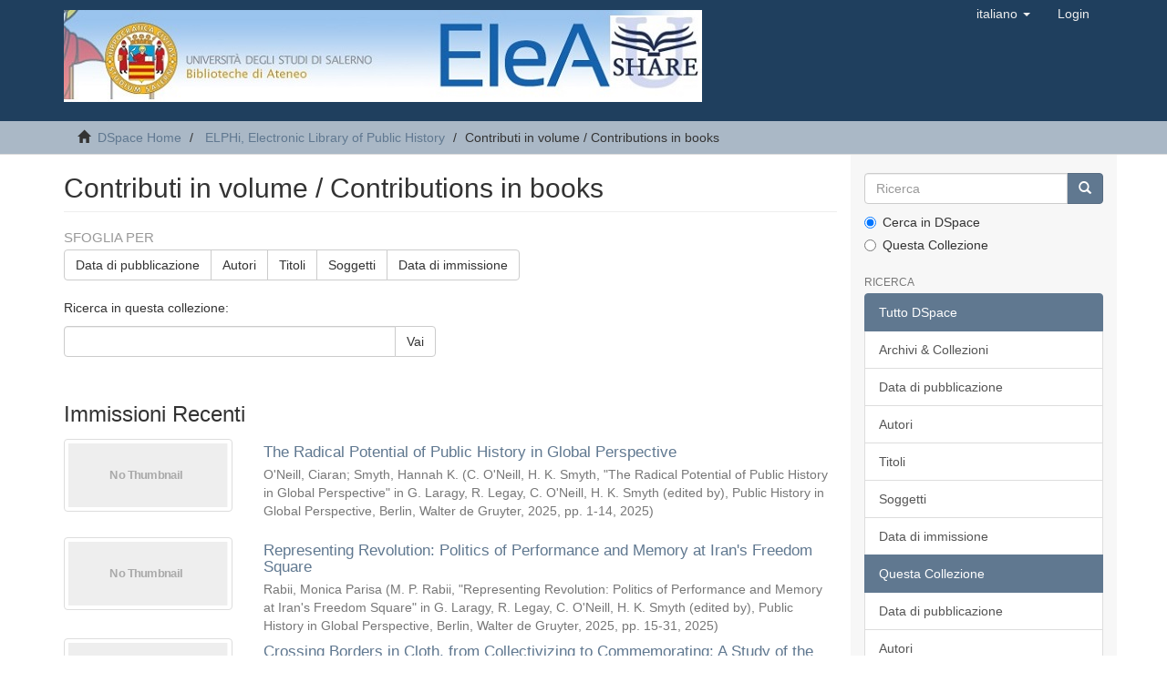

--- FILE ---
content_type: text/html;charset=utf-8
request_url: http://elea.unisa.it/handle/10556/4880;jsessionid=749C9285D298420B317509276A1FE61A
body_size: 64355
content:
<!DOCTYPE html>
            <!--[if lt IE 7]> <html class="no-js lt-ie9 lt-ie8 lt-ie7" lang="en"> <![endif]-->
            <!--[if IE 7]>    <html class="no-js lt-ie9 lt-ie8" lang="en"> <![endif]-->
            <!--[if IE 8]>    <html class="no-js lt-ie9" lang="en"> <![endif]-->
            <!--[if gt IE 8]><!--> <html class="no-js" lang="en"> <!--<![endif]-->
            <head><META http-equiv="Content-Type" content="text/html; charset=UTF-8">
<meta content="text/html; charset=UTF-8" http-equiv="Content-Type">
<meta content="IE=edge,chrome=1" http-equiv="X-UA-Compatible">
<meta content="width=device-width,initial-scale=1" name="viewport">
<link rel="shortcut icon" href="/themes/Mirage2/images/favicon.ico">
<link rel="apple-touch-icon" href="/themes/Mirage2/images/apple-touch-icon.png">
<meta name="Generator" content="DSpace 6.3">
<link href="/themes/Mirage2/styles/main.css" rel="stylesheet">
<link type="application/rss+xml" rel="alternate" href="/feed/rss_1.0/10556/4880">
<link type="application/rss+xml" rel="alternate" href="/feed/rss_2.0/10556/4880">
<link type="application/atom+xml" rel="alternate" href="/feed/atom_1.0/10556/4880">
<link type="application/opensearchdescription+xml" rel="search" href="http://elea.unisa.it:80/open-search/description.xml" title="Elea">
<script>
                //Clear default text of empty text areas on focus
                function tFocus(element)
                {
                if (element.value == ' '){element.value='';}
                }
                //Clear default text of empty text areas on submit
                function tSubmit(form)
                {
                var defaultedElements = document.getElementsByTagName("textarea");
                for (var i=0; i != defaultedElements.length; i++){
                if (defaultedElements[i].value == ' '){
                defaultedElements[i].value='';}}
                }
                //Disable pressing 'enter' key to submit a form (otherwise pressing 'enter' causes a submission to start over)
                function disableEnterKey(e)
                {
                var key;

                if(window.event)
                key = window.event.keyCode;     //Internet Explorer
                else
                key = e.which;     //Firefox and Netscape

                if(key == 13)  //if "Enter" pressed, then disable!
                return false;
                else
                return true;
                }
            </script><!--[if lt IE 9]>
                <script src="/themes/Mirage2/vendor/html5shiv/dist/html5shiv.js"> </script>
                <script src="/themes/Mirage2/vendor/respond/dest/respond.min.js"> </script>
                <![endif]--><script src="/themes/Mirage2/vendor/modernizr/modernizr.js"> </script>
<title>Contributi in volume / Contributions in books</title>
</head><body>
<header>
<div role="navigation" class="navbar navbar-default navbar-static-top">
<div class="container">
<div class="navbar-header">
<button data-toggle="offcanvas" class="navbar-toggle" type="button"><span class="sr-only">Toggle navigation</span><span class="icon-bar"></span><span class="icon-bar"></span><span class="icon-bar"></span></button><a class="navbar-brand" href="/"><img src="/themes/Mirage2/images/elea.jpg"></a>
<div class="navbar-header pull-right visible-xs hidden-sm hidden-md hidden-lg">
<ul class="nav nav-pills pull-left ">
<li class="dropdown" id="ds-language-selection-xs">
<button data-toggle="dropdown" class="dropdown-toggle navbar-toggle navbar-link" role="button" href="#" id="language-dropdown-toggle-xs"><b aria-hidden="true" class="visible-xs glyphicon glyphicon-globe"></b></button>
<ul data-no-collapse="true" aria-labelledby="language-dropdown-toggle-xs" role="menu" class="dropdown-menu pull-right">
<li role="presentation">
<a href="http://elea.unisa.it:80/handle/10556/4880?locale-attribute=en">English</a>
</li>
<li role="presentation" class="disabled">
<a href="http://elea.unisa.it:80/handle/10556/4880?locale-attribute=it">italiano</a>
</li>
</ul>
</li>
<li>
<form method="get" action="/login" style="display: inline">
<button class="navbar-toggle navbar-link"><b aria-hidden="true" class="visible-xs glyphicon glyphicon-user"></b></button>
</form>
</li>
</ul>
</div>
</div>
<div class="navbar-header pull-right hidden-xs">
<ul class="nav navbar-nav pull-left">
<li class="dropdown" id="ds-language-selection">
<a data-toggle="dropdown" class="dropdown-toggle" role="button" href="#" id="language-dropdown-toggle"><span class="hidden-xs">italiano&nbsp;<b class="caret"></b></span></a>
<ul data-no-collapse="true" aria-labelledby="language-dropdown-toggle" role="menu" class="dropdown-menu pull-right">
<li role="presentation">
<a href="?locale-attribute=en">English</a>
</li>
<li role="presentation" class="disabled">
<a href="?locale-attribute=it">italiano</a>
</li>
</ul>
</li>
</ul>
<ul class="nav navbar-nav pull-left">
<li>
<a href="/login"><span class="hidden-xs">Login</span></a>
</li>
</ul>
<button type="button" class="navbar-toggle visible-sm" data-toggle="offcanvas"><span class="sr-only">Toggle navigation</span><span class="icon-bar"></span><span class="icon-bar"></span><span class="icon-bar"></span></button>
</div>
</div>
</div>
</header>
<div class="trail-wrapper hidden-print">
<div class="container">
<div class="row">
<div class="col-xs-12">
<div class="breadcrumb dropdown visible-xs">
<a data-toggle="dropdown" class="dropdown-toggle" role="button" href="#" id="trail-dropdown-toggle">Contributi in volume / Contributions in books&nbsp;<b class="caret"></b></a>
<ul aria-labelledby="trail-dropdown-toggle" role="menu" class="dropdown-menu">
<li role="presentation">
<a role="menuitem" href="/"><i aria-hidden="true" class="glyphicon glyphicon-home"></i>&nbsp;
                        DSpace Home</a>
</li>
<li role="presentation">
<a role="menuitem" href="/handle/10556/4878">ELPHi, Electronic Library of Public History</a>
</li>
<li role="presentation" class="disabled">
<a href="#" role="menuitem">Contributi in volume / Contributions in books</a>
</li>
</ul>
</div>
<ul class="breadcrumb hidden-xs">
<li>
<i aria-hidden="true" class="glyphicon glyphicon-home"></i>&nbsp;
            <a href="/">DSpace Home</a>
</li>
<li>
<a href="/handle/10556/4878">ELPHi, Electronic Library of Public History</a>
</li>
<li class="active">Contributi in volume / Contributions in books</li>
</ul>
</div>
</div>
</div>
</div>
<div class="hidden" id="no-js-warning-wrapper">
<div id="no-js-warning">
<div class="notice failure">JavaScript is disabled for your browser. Some features of this site may not work without it.</div>
</div>
</div>
<div class="container" id="main-container">
<div class="row row-offcanvas row-offcanvas-right">
<div class="horizontal-slider clearfix">
<div class="col-xs-12 col-sm-12 col-md-9 main-content">
<div>
<h2 class="ds-div-head page-header first-page-header">Contributi in volume / Contributions in books</h2>
<div id="aspect_artifactbrowser_CollectionViewer_div_collection-home" class="ds-static-div primary repository collection">
<div id="aspect_artifactbrowser_CollectionViewer_div_collection-search-browse" class="ds-static-div secondary search-browse">
<div id="aspect_browseArtifacts_CollectionBrowse_div_collection-browse" class="ds-static-div secondary browse">
<h3 class="ds-div-head">Sfoglia per</h3>
<div id="aspect_browseArtifacts_CollectionBrowse_list_collection-browse" class="ds-static-div collection-browse">
<p class="ds-paragraph  btn-group">
<a href="/handle/10556/4880/browse?type=dateissued" class=" btn btn-default ">Data di pubblicazione</a><a href="/handle/10556/4880/browse?type=author" class=" btn btn-default ">Autori</a><a href="/handle/10556/4880/browse?type=title" class=" btn btn-default ">Titoli</a><a href="/handle/10556/4880/browse?type=subject" class=" btn btn-default ">Soggetti</a><a href="/handle/10556/4880/browse?type=dateaccessioned" class=" btn btn-default ">Data di immissione</a>
</p>
</div>
</div>
<form id="aspect_discovery_CollectionSearch_div_collection-search" class="ds-interactive-div secondary search" action="/handle/10556/4880/discover" method="post" onsubmit="javascript:tSubmit(this);">
<p>Ricerca in questa collezione:</p>
<div class="row">
<div id="aspect_discovery_CollectionSearch_p_search-query" class="col-sm-6">
<p class="input-group">
<input id="aspect_discovery_CollectionSearch_field_query" class="ds-text-field form-control" name="query" type="text" value=""><span class="input-group-btn"><button id="aspect_discovery_CollectionSearch_field_submit" class="ds-button-field btn btn-default" name="submit" type="submit">Vai</button></span>
</p>
</div>
</div>
</form>
</div>
<div id="aspect_artifactbrowser_CollectionViewer_div_collection-view" class="ds-static-div secondary">
<!-- External Metadata URL: cocoon://metadata/handle/10556/4880/mets.xml-->
<div class="detail-view">&nbsp;
            
            </div>
</div>
<h3 class="ds-div-head">Immissioni Recenti</h3>
<div id="aspect_discovery_CollectionRecentSubmissions_div_collection-recent-submission" class="ds-static-div secondary recent-submission">
<ul class="ds-artifact-list list-unstyled">
<!-- External Metadata URL: cocoon://metadata/handle/10556/8690/mets.xml?sections=dmdSec,fileSec&fileGrpTypes=THUMBNAIL-->
<li class="ds-artifact-item odd">
<div class="item-wrapper row">
<div class="col-sm-3 hidden-xs">
<div class="thumbnail artifact-preview">
<a href="/handle/10556/8690" class="image-link"><img alt="Thumbnail" class="img-thumbnail" data-src="holder.js/100%x80/text:No Thumbnail"></a>
</div>
</div>
<div class="col-sm-9">
<div class="artifact-description">
<h4 class="artifact-title">
<a href="/handle/10556/8690">The Radical Potential of Public History in Global Perspective</a><span class="Z3988" title="ctx_ver=Z39.88-2004&amp;rft_val_fmt=info%3Aofi%2Ffmt%3Akev%3Amtx%3Adc&amp;rft_id=Ciaran+O%27Neill%2C+Hannah+K.+Smyth%2C+%22The+Radical+Potential+of+Public+History+in+Global+Perspective%22+in+G.+Laragy%2C+R.+Legay%2C+C.+O%27Neill%2C+H.+K.+Smyth+%28edited+by%29%2C+Public+History+in+Global+Perspective%2C+Berlin%2C+Walter+de+Gruyter%2C+2025%2C+pp.+1-14&amp;rft_id=https%3A%2F%2Fuplopen.com%2Freader%2Fchapters%2Fpdf%2F10.1515%2F9783111675930-001&amp;rft_id=http%3A%2F%2Felea.unisa.it%2Fxmlui%2Fhandle%2F10556%2F8690&amp;rft_id=https%3A%2F%2Fdoi.org%2F10.1515%2F9783111675930-001&amp;rft_id=978-3-11-131442-6&amp;rft_id=e-ISBN+%28PDF%29+978-3-11-167593-0&amp;rft_id=e-ISBN+%28EPUB%29+978-3-11-167640-1&amp;rfr_id=info%3Asid%2Fdspace.org%3Arepository&amp;">
                    ﻿ 
                </span>
</h4>
<div class="artifact-info">
<span class="author h4"><small><span>O'Neill, Ciaran</span>; <span>Smyth, Hannah K.</span></small></span> <span class="publisher-date h4"><small>(<span class="publisher">C. O'Neill, H. K. Smyth, "The Radical Potential of Public History in Global Perspective" in G. Laragy, R. Legay, C. O'Neill, H. K. Smyth (edited by), Public History in Global Perspective, Berlin, Walter de Gruyter, 2025, pp. 1-14</span>, <span class="date">2025</span>)</small></span>
</div>
</div>
</div>
</div>
</li>
<!-- External Metadata URL: cocoon://metadata/handle/10556/8689/mets.xml?sections=dmdSec,fileSec&fileGrpTypes=THUMBNAIL-->
<li class="ds-artifact-item even">
<div class="item-wrapper row">
<div class="col-sm-3 hidden-xs">
<div class="thumbnail artifact-preview">
<a href="/handle/10556/8689" class="image-link"><img alt="Thumbnail" class="img-thumbnail" data-src="holder.js/100%x80/text:No Thumbnail"></a>
</div>
</div>
<div class="col-sm-9">
<div class="artifact-description">
<h4 class="artifact-title">
<a href="/handle/10556/8689">Representing Revolution: Politics of Performance and Memory at Iran's Freedom Square</a><span class="Z3988" title="ctx_ver=Z39.88-2004&amp;rft_val_fmt=info%3Aofi%2Ffmt%3Akev%3Amtx%3Adc&amp;rft_id=Monica+Parisa+Rabii%2C+%22Representing+Revolution%3A+Politics+of+Performance+and+Memory+at+Iran%27s+Freedom+Square%22+in+G.+Laragy%2C+R.+Legay%2C+C.+O%27Neill%2C+H.+K.+Smyth+%28edited+by%29%2C+Public+History+in+Global+Perspective%2C+Berlin%2C+Walter+de+Gruyter%2C+2025%2C+pp.+15-31&amp;rft_id=https%3A%2F%2Fuplopen.com%2Freader%2Fchapters%2Fpdf%2F10.1515%2F9783111675930-002&amp;rft_id=http%3A%2F%2Felea.unisa.it%2Fxmlui%2Fhandle%2F10556%2F8689&amp;rft_id=https%3A%2F%2Fdoi.org%2F10.1515%2F9783111675930-002&amp;rft_id=978-3-11-131442-6&amp;rft_id=e-ISBN+%28PDF%29+978-3-11-167593-0&amp;rft_id=e-ISBN+%28EPUB%29+978-3-11-167640-1&amp;rfr_id=info%3Asid%2Fdspace.org%3Arepository&amp;">
                    ﻿ 
                </span>
</h4>
<div class="artifact-info">
<span class="author h4"><small><span>Rabii, Monica Parisa</span></small></span> <span class="publisher-date h4"><small>(<span class="publisher">M. P. Rabii, "Representing Revolution: Politics of Performance and Memory at Iran's Freedom Square" in G. Laragy, R. Legay, C. O'Neill, H. K. Smyth (edited by), Public History in Global Perspective, Berlin, Walter de Gruyter, 2025, pp. 15-31</span>, <span class="date">2025</span>)</small></span>
</div>
</div>
</div>
</div>
</li>
<!-- External Metadata URL: cocoon://metadata/handle/10556/8688/mets.xml?sections=dmdSec,fileSec&fileGrpTypes=THUMBNAIL-->
<li class="ds-artifact-item odd">
<div class="item-wrapper row">
<div class="col-sm-3 hidden-xs">
<div class="thumbnail artifact-preview">
<a href="/handle/10556/8688" class="image-link"><img alt="Thumbnail" class="img-thumbnail" data-src="holder.js/100%x80/text:No Thumbnail"></a>
</div>
</div>
<div class="col-sm-9">
<div class="artifact-description">
<h4 class="artifact-title">
<a href="/handle/10556/8688">Crossing Borders in Cloth, from Collectivizing to Commemorating: A Study of the Development of Chilean Arpilleras, their Impact, and Legacy</a><span class="Z3988" title="ctx_ver=Z39.88-2004&amp;rft_val_fmt=info%3Aofi%2Ffmt%3Akev%3Amtx%3Adc&amp;rft_id=Nico+Ferguson%2C+%22Crossing+Borders+in+Cloth%2C+from+Collectivizing+to+Commemorating%3A+A+Study+of+the+Develoment+of+Chilean+Arpilleras%2C+their+Impact%2C+and+Legacy%22+in+G.+Laragy%2C+R.+Legay%2C+C.+O%27Neill%2C+H.+K.+Smyth+%28edited+by%29%2C+Public+History+in+Global+Perspective%2C+Berlin%2C+Walter+de+Gruyter%2C+2025%2C+pp.+33-47&amp;rft_id=https%3A%2F%2Fuplopen.com%2Freader%2Fchapters%2Fpdf%2F10.1515%2F9783111675930-003&amp;rft_id=http%3A%2F%2Felea.unisa.it%2Fxmlui%2Fhandle%2F10556%2F8688&amp;rft_id=https%3A%2F%2Fdoi.org%2F10.1515%2F9783111675930-003&amp;rft_id=978-3-11-131442-6&amp;rft_id=e-ISBN+%28PDF%29+978-3-11-167593-0&amp;rft_id=e-ISBN+%28EPUB%29+978-3-11-167640-1&amp;rfr_id=info%3Asid%2Fdspace.org%3Arepository&amp;">
                    ﻿ 
                </span>
</h4>
<div class="artifact-info">
<span class="author h4"><small><span>Ferguson, Nico</span></small></span> <span class="publisher-date h4"><small>(<span class="publisher">N. Ferguson, "Crossing Borders in Cloth, from Collectivizing to Commemorating: A Study of the Develoment of Chilean Arpilleras, their Impact, and Legacy" in G. Laragy, R. Legay, C. O'Neill, H. K. Smyth (edited by), Public History in Global Perspective, Berlin, Walter de Gruyter, 2025, pp. 33-47</span>, <span class="date">2025</span>)</small></span>
</div>
</div>
</div>
</div>
</li>
<!-- External Metadata URL: cocoon://metadata/handle/10556/8687/mets.xml?sections=dmdSec,fileSec&fileGrpTypes=THUMBNAIL-->
<li class="ds-artifact-item even">
<div class="item-wrapper row">
<div class="col-sm-3 hidden-xs">
<div class="thumbnail artifact-preview">
<a href="/handle/10556/8687" class="image-link"><img alt="Thumbnail" class="img-thumbnail" data-src="holder.js/100%x80/text:No Thumbnail"></a>
</div>
</div>
<div class="col-sm-9">
<div class="artifact-description">
<h4 class="artifact-title">
<a href="/handle/10556/8687">Public Collections, Private Benefactors and Online Audiences: Communicating the Role of Philanthropy in Shaping Museum Collections</a><span class="Z3988" title="ctx_ver=Z39.88-2004&amp;rft_val_fmt=info%3Aofi%2Ffmt%3Akev%3Amtx%3Adc&amp;rft_id=Alexandra+D%27Astolfo%2C+%22Public+Collections%2C+Private+Benefactors+and+Online+Audiences%3A+Communicating+the+Role+of+Philanthropy+in+Shaping+Museum+Collections%22+in+G.+Laragy%2C+R.+Legay%2C+C.+O%27Neill%2C+H.+K.+Smyth+%28edited+by%29%2C+Public+History+in+Global+Perspective%2C+Berlin%2C+Walter+de+Gruyter%2C+2025%2C+pp.+49-66&amp;rft_id=https%3A%2F%2Fuplopen.com%2Freader%2Fchapters%2Fpdf%2F10.1515%2F9783111675930-004&amp;rft_id=http%3A%2F%2Felea.unisa.it%2Fxmlui%2Fhandle%2F10556%2F8687&amp;rft_id=https%3A%2F%2Fdoi.org%2F10.1515%2F9783111675930-004&amp;rft_id=978-3-11-131442-6&amp;rft_id=e-ISBN+%28PDF%29+978-3-11-167593-0&amp;rft_id=e-ISBN+%28EPUB%29+978-3-11-167640-1&amp;rfr_id=info%3Asid%2Fdspace.org%3Arepository&amp;">
                    ﻿ 
                </span>
</h4>
<div class="artifact-info">
<span class="author h4"><small><span>D'Astolfo, Alexandra</span></small></span> <span class="publisher-date h4"><small>(<span class="publisher">A. D'Astolfo, "Public Collections, Private Benefactors and Online Audiences: Communicating the Role of Philanthropy in Shaping Museum Collections" in G. Laragy, R. Legay, C. O'Neill, H. K. Smyth (edited by), Public History in Global Perspective, Berlin, Walter de Gruyter, 2025, pp. 49-66</span>, <span class="date">2025</span>)</small></span>
</div>
</div>
</div>
</div>
</li>
<!-- External Metadata URL: cocoon://metadata/handle/10556/8686/mets.xml?sections=dmdSec,fileSec&fileGrpTypes=THUMBNAIL-->
<li class="ds-artifact-item odd">
<div class="item-wrapper row">
<div class="col-sm-3 hidden-xs">
<div class="thumbnail artifact-preview">
<a href="/handle/10556/8686" class="image-link"><img alt="Thumbnail" class="img-thumbnail" data-src="holder.js/100%x80/text:No Thumbnail"></a>
</div>
</div>
<div class="col-sm-9">
<div class="artifact-description">
<h4 class="artifact-title">
<a href="/handle/10556/8686">Interpreting Jewish identity in Central Entre R&iacute;os, Argentina: Perseverance, Precarity, and Resilience in the Local Museum</a><span class="Z3988" title="ctx_ver=Z39.88-2004&amp;rft_val_fmt=info%3Aofi%2Ffmt%3Akev%3Amtx%3Adc&amp;rft_id=Agata+Gigante%2C+%22Interpreting+Jewish+identity+in+Central+Entre+R%C3%ADos%2C+Argentina%3A+Perseverance%2C+Precarity%2C+and+Resilience+in+the+Local+Museum%22+in+G.+Laragy%2C+R.+Legay%2C+C.+O%27Neill%2C+H.+K.+Smyth+%28edited+by%29%2C+Public+History+in+Global+Perspective%2C+Berlin%2C+Walter+de+Gruyter%2C+2025%2C+pp.+67-95&amp;rft_id=https%3A%2F%2Fuplopen.com%2Freader%2Fchapters%2Fpdf%2F10.1515%2F9783111675930-005&amp;rft_id=http%3A%2F%2Felea.unisa.it%2Fxmlui%2Fhandle%2F10556%2F8686&amp;rft_id=https%3A%2F%2Fdoi.org%2F10.1515%2F9783111675930-005&amp;rft_id=978-3-11-131442-6&amp;rft_id=e-ISBN+%28PDF%29+978-3-11-167593-0&amp;rft_id=e-ISBN+%28EPUB%29+978-3-11-167640-1&amp;rfr_id=info%3Asid%2Fdspace.org%3Arepository&amp;">
                    ﻿ 
                </span>
</h4>
<div class="artifact-info">
<span class="author h4"><small><span>Gigante, Agata</span></small></span> <span class="publisher-date h4"><small>(<span class="publisher">A. Gigante, "Interpreting Jewish identity in Central Entre R&iacute;os, Argentina: Perseverance, Precarity, and Resilience in the Local Museum" in G. Laragy, R. Legay, C. O'Neill, H. K. Smyth (edited by), Public History in Global Perspective, Berlin, Walter de Gruyter, 2025, pp. 67-95</span>, <span class="date">2025</span>)</small></span>
</div>
</div>
</div>
</div>
</li>
<!-- External Metadata URL: cocoon://metadata/handle/10556/8685/mets.xml?sections=dmdSec,fileSec&fileGrpTypes=THUMBNAIL-->
<li class="ds-artifact-item even">
<div class="item-wrapper row">
<div class="col-sm-3 hidden-xs">
<div class="thumbnail artifact-preview">
<a href="/handle/10556/8685" class="image-link"><img alt="Thumbnail" class="img-thumbnail" data-src="holder.js/100%x80/text:No Thumbnail"></a>
</div>
</div>
<div class="col-sm-9">
<div class="artifact-description">
<h4 class="artifact-title">
<a href="/handle/10556/8685">No More Fourth Wall: Performing Reality, Witnessing History, and the Rise of ANU Productions</a><span class="Z3988" title="ctx_ver=Z39.88-2004&amp;rft_val_fmt=info%3Aofi%2Ffmt%3Akev%3Amtx%3Adc&amp;rft_id=Nora+Katz%2C+%22No+More+Fourth+Wall%3A+Performing+Reality%2C+Witnessing+History%2C+and+the+Rise+of+ANU+Productions%22+in+G.+Laragy%2C+R.+Legay%2C+C.+O%27Neill%2C+H.+K.+Smyth+%28edited+by%29%2C+Public+History+in+Global+Perspective%2C+Berlin%2C+Walter+de+Gruyter%2C+2025%2C+pp.+97-113&amp;rft_id=https%3A%2F%2Fuplopen.com%2Freader%2Fchapters%2Fpdf%2F10.1515%2F9783111675930-006&amp;rft_id=http%3A%2F%2Felea.unisa.it%2Fxmlui%2Fhandle%2F10556%2F8685&amp;rft_id=https%3A%2F%2Fdoi.org%2F10.1515%2F9783111675930-006&amp;rft_id=978-3-11-131442-6&amp;rft_id=e-ISBN+%28PDF%29+978-3-11-167593-0&amp;rft_id=e-ISBN+%28EPUB%29+978-3-11-167640-1&amp;rfr_id=info%3Asid%2Fdspace.org%3Arepository&amp;">
                    ﻿ 
                </span>
</h4>
<div class="artifact-info">
<span class="author h4"><small><span>Katz, Nora</span></small></span> <span class="publisher-date h4"><small>(<span class="publisher">N. Katz, "No More Fourth Wall: Performing Reality, Witnessing History, and the Rise of ANU Productions" in G. Laragy, R. Legay, C. O'Neill, H. K. Smyth (edited by), Public History in Global Perspective, Berlin, Walter de Gruyter, 2025, pp. 97-113</span>, <span class="date">2025</span>)</small></span>
</div>
</div>
</div>
</div>
</li>
<!-- External Metadata URL: cocoon://metadata/handle/10556/8684/mets.xml?sections=dmdSec,fileSec&fileGrpTypes=THUMBNAIL-->
<li class="ds-artifact-item odd">
<div class="item-wrapper row">
<div class="col-sm-3 hidden-xs">
<div class="thumbnail artifact-preview">
<a href="/handle/10556/8684" class="image-link"><img alt="Thumbnail" class="img-thumbnail" data-src="holder.js/100%x80/text:No Thumbnail"></a>
</div>
</div>
<div class="col-sm-9">
<div class="artifact-description">
<h4 class="artifact-title">
<a href="/handle/10556/8684">Cultivating Cultures of Attention? The Landscapes of Injustice Project 2014 - 21</a><span class="Z3988" title="ctx_ver=Z39.88-2004&amp;rft_val_fmt=info%3Aofi%2Ffmt%3Akev%3Amtx%3Adc&amp;rft_id=Alissa+Cartwright%2C+%22Cultivating+Cultures+of+Attention%3F+The+Landscapes+of+Injustice+Project+2014+-+21%22+in+G.+Laragy%2C+R.+Legay%2C+C.+O%27Neill%2C+H.+K.+Smyth+%28edited+by%29%2C+Public+History+in+Global+Perspective%2C+Berlin%2C+Walter+de+Gruyter%2C+2025%2C+pp.+115-127&amp;rft_id=https%3A%2F%2Fuplopen.com%2Freader%2Fchapters%2Fpdf%2F10.1515%2F9783111675930-007&amp;rft_id=http%3A%2F%2Felea.unisa.it%2Fxmlui%2Fhandle%2F10556%2F8684&amp;rft_id=https%3A%2F%2Fdoi.org%2F10.1515%2F9783111675930-007&amp;rft_id=978-3-11-131442-6&amp;rft_id=e-ISBN+%28PDF%29+978-3-11-167593-0&amp;rft_id=e-ISBN+%28EPUB%29+978-3-11-167640-1&amp;rfr_id=info%3Asid%2Fdspace.org%3Arepository&amp;">
                    ﻿ 
                </span>
</h4>
<div class="artifact-info">
<span class="author h4"><small><span>Cartwright, Alissa</span></small></span> <span class="publisher-date h4"><small>(<span class="publisher">A. Cartwright, "Cultivating Cultures of Attention? The Landscapes of Injustice Project 2014 - 21" in G. Laragy, R. Legay, C. O'Neill, H. K. Smyth (edited by), Public History in Global Perspective, Berlin, Walter de Gruyter, 2025, pp. 115-127</span>, <span class="date">2025</span>)</small></span>
</div>
</div>
</div>
</div>
</li>
<!-- External Metadata URL: cocoon://metadata/handle/10556/8683/mets.xml?sections=dmdSec,fileSec&fileGrpTypes=THUMBNAIL-->
<li class="ds-artifact-item even">
<div class="item-wrapper row">
<div class="col-sm-3 hidden-xs">
<div class="thumbnail artifact-preview">
<a href="/handle/10556/8683" class="image-link"><img alt="Thumbnail" class="img-thumbnail" data-src="holder.js/100%x80/text:No Thumbnail"></a>
</div>
</div>
<div class="col-sm-9">
<div class="artifact-description">
<h4 class="artifact-title">
<a href="/handle/10556/8683">Percy the Pig and the Bacon-Eaters: The Politics of a Community Heritage Project in post-industrial Low Moor, Clitheroe</a><span class="Z3988" title="ctx_ver=Z39.88-2004&amp;rft_val_fmt=info%3Aofi%2Ffmt%3Akev%3Amtx%3Adc&amp;rft_id=Jennifer+Mitcalf%2C+%22Percy+the+Pig+and+the+Bacon-Eaters%3A+The+Politics+of+a+Community+Heritage+Project+in+post-industrial+Low+Moor%2C+Clitheroe%22+in+G.+Laragy%2C+R.+Legay%2C+C.+O%27Neill%2C+H.+K.+Smyth+%28edited+by%29%2C+Public+History+in+Global+Perspective%2C+Berlin%2C+Walter+de+Gruyter%2C+2025%2C+pp.+129-143&amp;rft_id=https%3A%2F%2Fuplopen.com%2Freader%2Fchapters%2Fpdf%2F10.1515%2F9783111675930-008&amp;rft_id=http%3A%2F%2Felea.unisa.it%2Fxmlui%2Fhandle%2F10556%2F8683&amp;rft_id=https%3A%2F%2Fdoi.org%2F10.1515%2F9783111675930-008&amp;rft_id=978-3-11-131442-6&amp;rft_id=e-ISBN+%28PDF%29+978-3-11-167593-0&amp;rft_id=e-ISBN+%28EPUB%29+978-3-11-167640-1&amp;rfr_id=info%3Asid%2Fdspace.org%3Arepository&amp;">
                    ﻿ 
                </span>
</h4>
<div class="artifact-info">
<span class="author h4"><small><span>Mitcalf, Jennifer</span></small></span> <span class="publisher-date h4"><small>(<span class="publisher">J. Mitcalf, "Percy the Pig and the Bacon-Eaters: The Politics of a Community Heritage Project in post-industrial Low Moor, Clitheroe" in G. Laragy, R. Legay, C. O'Neill, H. K. Smyth (edited by), Public History in Global Perspective, Berlin, Walter de Gruyter, 2025, pp. 129-143</span>, <span class="date">2025</span>)</small></span>
</div>
</div>
</div>
</div>
</li>
<!-- External Metadata URL: cocoon://metadata/handle/10556/8682/mets.xml?sections=dmdSec,fileSec&fileGrpTypes=THUMBNAIL-->
<li class="ds-artifact-item odd">
<div class="item-wrapper row">
<div class="col-sm-3 hidden-xs">
<div class="thumbnail artifact-preview">
<a href="/handle/10556/8682" class="image-link"><img alt="Thumbnail" class="img-thumbnail" data-src="holder.js/100%x80/text:No Thumbnail"></a>
</div>
</div>
<div class="col-sm-9">
<div class="artifact-description">
<h4 class="artifact-title">
<a href="/handle/10556/8682">Collaborative History Projects and Their Impact on Communities: A Case in North City Center, Dublin</a><span class="Z3988" title="ctx_ver=Z39.88-2004&amp;rft_val_fmt=info%3Aofi%2Ffmt%3Akev%3Amtx%3Adc&amp;rft_id=Samantha+Wells%2C+%22Collaborative+History+Projects+and+Their+Impact+on+Communities%3A+A+Case+in+North+City+Center%2C+Dublin%22+in+G.+Laragy%2C+R.+Legay%2C+C.+O%27Neill%2C+H.+K.+Smyth+%28edited+by%29%2C+Public+History+in+Global+Perspective%2C+Berlin%2C+Walter+de+Gruyter%2C+2025%2C+pp.145-160&amp;rft_id=https%3A%2F%2Fuplopen.com%2Freader%2Fchapters%2Fpdf%2F10.1515%2F9783111675930-009&amp;rft_id=http%3A%2F%2Felea.unisa.it%2Fxmlui%2Fhandle%2F10556%2F8682&amp;rft_id=https%3A%2F%2Fdoi.org%2F10.1515%2F9783111675930-009&amp;rft_id=978-3-11-131442-6&amp;rft_id=e-ISBN+%28PDF%29+978-3-11-167593-0&amp;rft_id=e-ISBN+%28EPUB%29+978-3-11-167640-1&amp;rfr_id=info%3Asid%2Fdspace.org%3Arepository&amp;">
                    ﻿ 
                </span>
</h4>
<div class="artifact-info">
<span class="author h4"><small><span>Wells, Samantha</span></small></span> <span class="publisher-date h4"><small>(<span class="publisher">S. Wells, "Collaborative History Projects and Their Impact on Communities: A Case in North City Center, Dublin" in G. Laragy, R. Legay, C. O'Neill, H. K. Smyth (edited by), Public History in Global Perspective, Berlin, Walter de Gruyter, 2025, pp. 145-160</span>, <span class="date">2025</span>)</small></span>
</div>
</div>
</div>
</div>
</li>
<!-- External Metadata URL: cocoon://metadata/handle/10556/8681/mets.xml?sections=dmdSec,fileSec&fileGrpTypes=THUMBNAIL-->
<li class="ds-artifact-item even">
<div class="item-wrapper row">
<div class="col-sm-3 hidden-xs">
<div class="thumbnail artifact-preview">
<a href="/handle/10556/8681" class="image-link"><img alt="Thumbnail" class="img-thumbnail" data-src="holder.js/100%x80/text:No Thumbnail"></a>
</div>
</div>
<div class="col-sm-9">
<div class="artifact-description">
<h4 class="artifact-title">
<a href="/handle/10556/8681">The Irish Folklore Collection as Public History in 1930s Ireland</a><span class="Z3988" title="ctx_ver=Z39.88-2004&amp;rft_val_fmt=info%3Aofi%2Ffmt%3Akev%3Amtx%3Adc&amp;rft_id=B%C3%A9ibhinn+Breathnach%2C+%22The+Irish+Folklore+Collection+as+Public+History+in+1930s+Ireland%22+in+G.+Laragy%2C+R.+Legay%2C+C.+O%27Neill%2C+H.+K.+Smyth+%28edited+by%29%2C+Public+History+in+Global+Perspective%2C+Berlin%2C+Walter+de+Gruyter%2C+2025%2C+pp.161-176&amp;rft_id=https%3A%2F%2Fuplopen.com%2Freader%2Fchapters%2Fpdf%2F10.1515%2F9783111675930-010&amp;rft_id=http%3A%2F%2Felea.unisa.it%2Fxmlui%2Fhandle%2F10556%2F8681&amp;rft_id=https%3A%2F%2Fdoi.org%2F10.1515%2F9783111675930-010&amp;rft_id=978-3-11-131442-6&amp;rft_id=e-ISBN+%28PDF%29+978-3-11-167593-0&amp;rft_id=e-ISBN+%28EPUB%29+978-3-11-167640-1&amp;rfr_id=info%3Asid%2Fdspace.org%3Arepository&amp;">
                    ﻿ 
                </span>
</h4>
<div class="artifact-info">
<span class="author h4"><small><span>Breathnach, B&eacute;ibhinn</span></small></span> <span class="publisher-date h4"><small>(<span class="publisher">B. Breathnach, "The Irish Folklore Collection as Public History in 1930s Ireland" in G. Laragy, R. Legay, C. O'Neill, H. K. Smyth (edited by), Public History in Global Perspective, Berlin, Walter de Gruyter, 2025, pp. 161-176</span>, <span class="date">2025</span>)</small></span>
</div>
</div>
</div>
</div>
</li>
<!-- External Metadata URL: cocoon://metadata/handle/10556/7883/mets.xml?sections=dmdSec,fileSec&fileGrpTypes=THUMBNAIL-->
<li class="ds-artifact-item odd">
<div class="item-wrapper row">
<div class="col-sm-3 hidden-xs">
<div class="thumbnail artifact-preview">
<a href="/handle/10556/7883" class="image-link"><img alt="Thumbnail" class="img-thumbnail" data-src="holder.js/100%x80/text:No Thumbnail"></a>
</div>
</div>
<div class="col-sm-9">
<div class="artifact-description">
<h4 class="artifact-title">
<a href="/handle/10556/7883">I &ldquo;reperti&rdquo; delle pratiche possono aiutare a entrare in contatto con le didattiche disciplinari?</a><span class="Z3988" title="ctx_ver=Z39.88-2004&amp;rft_val_fmt=info%3Aofi%2Ffmt%3Akev%3Amtx%3Adc&amp;rft_id=Wolfgang+Sahlfeld%2C+Rosanna+Falcade%2C+%22I+%E2%80%9Creperti%E2%80%9D+delle+pratiche+possono+aiutare+a+entrare+in+contatto+con+le+didattiche+disciplinari%3F%22+in+A.+Ascenzi%2C+G.+Bandini%2C+C.+Ghizzoni+%28edited+by%29%2C+Il+patrimonio+storico-educativo+come+fonte+per+la+Public+History+of+Education.+Tra+buone+pratiche+e+nuove+prospettive%2C+Macerata%2C+EUM%2C+2024%2C+pp.168-183&amp;rft_id=http%3A%2F%2Felea.unisa.it%2Fxmlui%2Fhandle%2F10556%2F7883&amp;rft_id=https%3A%2F%2Feum.unimc.it%2Fimg%2Fcms%2F11_Wolfgang%2520Sahlfeld%2C%2520Rossana%2520Falcade.pdf&amp;rft_id=http%3A%2F%2Fdx.doi.org%2F10.14273%2Funisa-5920&amp;rft_id=2723-9314&amp;rft_id=978-88-6056-969-1&amp;rfr_id=info%3Asid%2Fdspace.org%3Arepository&amp;">
                    ﻿ 
                </span>
</h4>
<div class="artifact-info">
<span class="author h4"><small><span>Sahlfeld, Wolfgang</span>; <span>Falcade, Rosanna</span></small></span> <span class="publisher-date h4"><small>(<span class="publisher">W. Sahlfeld, R. Falcade, "I &ldquo;reperti&rdquo; delle pratiche possono aiutare a entrare in contatto con le didattiche disciplinari?" in A. Ascenzi, G. Bandini, C. Ghizzoni (edited by), Il patrimonio storico-educativo come fonte per la Public History of Education. Tra buone pratiche e nuove prospettive, Macerata, EUM, 2024, pp.168-183</span>, <span class="date">2024</span>)</small></span>
</div>
<div class="artifact-abstract">The communication is about an interdisciplinary research project about
school exercise books in mathematics and their use in a public history project. The occasion came from the initiatives for the 150 years of Canton ...</div>
</div>
</div>
</div>
</li>
<!-- External Metadata URL: cocoon://metadata/handle/10556/7882/mets.xml?sections=dmdSec,fileSec&fileGrpTypes=THUMBNAIL-->
<li class="ds-artifact-item even">
<div class="item-wrapper row">
<div class="col-sm-3 hidden-xs">
<div class="thumbnail artifact-preview">
<a href="/handle/10556/7882" class="image-link"><img alt="Thumbnail" class="img-thumbnail" data-src="holder.js/100%x80/text:No Thumbnail"></a>
</div>
</div>
<div class="col-sm-9">
<div class="artifact-description">
<h4 class="artifact-title">
<a href="/handle/10556/7882">L&rsquo;esperienza dell&rsquo;Archivio storico dell&rsquo;Associazione Opera Pizzigoni: un modo diverso di vivere la storia</a><span class="Z3988" title="ctx_ver=Z39.88-2004&amp;rft_val_fmt=info%3Aofi%2Ffmt%3Akev%3Amtx%3Adc&amp;rft_id=Franca+Zuccoli%2C+%22L%E2%80%99esperienza+dell%E2%80%99Archivio+storico+dell%E2%80%99Associazione+Opera+Pizzigoni%3A+un+modo+diverso+di+vivere+la+storia%22+in+A.+Ascenzi%2C+G.+Bandini%2C+C.+Ghizzoni+%28edited+by%29%2C+Il+patrimonio+storico-educativo+come+fonte+per+la+Public+History+of+Education.+Tra+buone+pratiche+e+nuove+prospettive%2C+Macerata%2C+EUM%2C+2024%2C+pp.186-197&amp;rft_id=http%3A%2F%2Felea.unisa.it%2Fxmlui%2Fhandle%2F10556%2F7882&amp;rft_id=https%3A%2F%2Feum.unimc.it%2Fimg%2Fcms%2F12_Franca%2520Zuccoli.pdf&amp;rft_id=http%3A%2F%2Fdx.doi.org%2F10.14273%2Funisa-5919&amp;rft_id=2723-9314&amp;rft_id=978-88-6056-969-1&amp;rfr_id=info%3Asid%2Fdspace.org%3Arepository&amp;">
                    ﻿ 
                </span>
</h4>
<div class="artifact-info">
<span class="author h4"><small><span>Zuccoli, Franca</span></small></span> <span class="publisher-date h4"><small>(<span class="publisher">F. Zuccoli, "L&rsquo;esperienza dell&rsquo;Archivio storico dell&rsquo;Associazione Opera Pizzigoni: un modo diverso di vivere la storia" in A. Ascenzi, G. Bandini, C. Ghizzoni (edited by), Il patrimonio storico-educativo come fonte per la Public History of Education. Tra buone pratiche e nuove prospettive, Macerata, EUM, 2024, pp.186-197</span>, <span class="date">2024</span>)</small></span>
</div>
<div class="artifact-abstract">This paper examines a project conducted on the historical archive of the
Opera Pizzigoni Association (ASOP) from a public history perspective. The ASOP archive
is not a school archive but holds records concerning the ...</div>
</div>
</div>
</div>
</li>
<!-- External Metadata URL: cocoon://metadata/handle/10556/7881/mets.xml?sections=dmdSec,fileSec&fileGrpTypes=THUMBNAIL-->
<li class="ds-artifact-item odd">
<div class="item-wrapper row">
<div class="col-sm-3 hidden-xs">
<div class="thumbnail artifact-preview">
<a href="/handle/10556/7881" class="image-link"><img alt="Thumbnail" class="img-thumbnail" data-src="holder.js/100%x80/text:No Thumbnail"></a>
</div>
</div>
<div class="col-sm-9">
<div class="artifact-description">
<h4 class="artifact-title">
<a href="/handle/10556/7881">La Casa de la Cultura y el Instituto de Estudios Turolenses (1948-1962)</a><span class="Z3988" title="ctx_ver=Z39.88-2004&amp;rft_val_fmt=info%3Aofi%2Ffmt%3Akev%3Amtx%3Adc&amp;rft_id=Mar%C3%ADa+Lourdes+Alcal%C3%A1+Ib%C3%A1%C3%B1ez%2C+Jos%C3%A9+Luis+Cast%C3%A1n+Esteban%2C+%22La+Casa+de+la+Cultura+y+el+Instituto+de+Estudios+Turolenses+%281948-1962%29+%22+in+A.+Ascenzi%2C+G.+Bandini%2C+C.+Ghizzoni+%28edited+by%29%2C+Il+patrimonio+storico-educativo+come+fonte+per+la+Public+History+of+Education.+Tra+buone+pratiche+e+nuove+prospettive%2C+Macerata%2C+EUM%2C+2024%2C+pp.202-220&amp;rft_id=http%3A%2F%2Felea.unisa.it%2Fxmlui%2Fhandle%2F10556%2F7881&amp;rft_id=https%3A%2F%2Feum.unimc.it%2Fimg%2Fcms%2F13_Maria%2520Lourdes%2520Alcala%2520Ibanez%2C%2520Jose%2520Luis%2520Castan%2520Esteban.pdf&amp;rft_id=http%3A%2F%2Fdx.doi.org%2F10.14273%2Funisa-5918&amp;rft_id=2723-9314&amp;rft_id=978-88-6056-969-1&amp;rfr_id=info%3Asid%2Fdspace.org%3Arepository&amp;">
                    ﻿ 
                </span>
</h4>
<div class="artifact-info">
<span class="author h4"><small><span>Alcal&aacute; Ib&aacute;&ntilde;ez, Mar&iacute;a Lourdes</span>; <span>Cast&aacute;n Esteban, Jos&eacute; Luis</span></small></span> <span class="publisher-date h4"><small>(<span class="publisher">M.L. Alcal&aacute; Ib&aacute;&ntilde;ez, J.L. Cast&aacute;n Esteban, "La Casa de la Cultura y el Instituto de Estudios Turolenses (1948-1962) " in A. Ascenzi, G. Bandini, C. Ghizzoni (edited by), Il patrimonio storico-educativo come fonte per la Public History of Education. Tra buone pratiche e nuove prospettive, Macerata, EUM, 2024, pp.202-220</span>, <span class="date">2024</span>)</small></span>
</div>
<div class="artifact-abstract">Thomas Cauvin describes the complexity of Public History of Education.
This excellent text book anticipates where the field is headed internationally: cultural
heritage, people&rsquo;s history, media, exposed past, digital public ...</div>
</div>
</div>
</div>
</li>
<!-- External Metadata URL: cocoon://metadata/handle/10556/7880/mets.xml?sections=dmdSec,fileSec&fileGrpTypes=THUMBNAIL-->
<li class="ds-artifact-item even">
<div class="item-wrapper row">
<div class="col-sm-3 hidden-xs">
<div class="thumbnail artifact-preview">
<a href="/handle/10556/7880" class="image-link"><img alt="Thumbnail" class="img-thumbnail" data-src="holder.js/100%x80/text:No Thumbnail"></a>
</div>
</div>
<div class="col-sm-9">
<div class="artifact-description">
<h4 class="artifact-title">
<a href="/handle/10556/7880">Il caff&egrave; narrativo. La Public History dell&rsquo;educazione altoatesina in azione</a><span class="Z3988" title="ctx_ver=Z39.88-2004&amp;rft_val_fmt=info%3Aofi%2Ffmt%3Akev%3Amtx%3Adc&amp;rft_id=Annamarie+Augsch%C3%B6ll+Blasbichler%2C+Sarah+Zannini%2C+%22Il+caff%C3%A8+narrativo.+La+Public+History+dell%E2%80%99educazione+altoatesina+in+azione%22+in+A.+Ascenzi%2C+G.+Bandini%2C+C.+Ghizzoni+%28edited+by%29%2C+Il+patrimonio+storico-educativo+come+fonte+per+la+Public+History+of+Education.+Tra+buone+pratiche+e+nuove+prospettive%2C+Macerata%2C+EUM%2C+2024%2C+pp.222-234&amp;rft_id=http%3A%2F%2Felea.unisa.it%2Fxmlui%2Fhandle%2F10556%2F7880&amp;rft_id=https%3A%2F%2Feum.unimc.it%2Fimg%2Fcms%2F14_Annemarie%2520Augschoell%2520Blasbichler%2C%2520Sarah%2520Zannini.pdf&amp;rft_id=http%3A%2F%2Fdx.doi.org%2F10.14273%2Funisa-5917&amp;rft_id=2723-9314&amp;rft_id=978-88-6056-969-1&amp;rfr_id=info%3Asid%2Fdspace.org%3Arepository&amp;">
                    ﻿ 
                </span>
</h4>
<div class="artifact-info">
<span class="author h4"><small><span>Augscholl Blasbichler, Annamarie</span>; <span>Zannini, Sarah</span></small></span> <span class="publisher-date h4"><small>(<span class="publisher">A. Augsch&ouml;ll Blasbichler, S. Zannini, "Il caff&egrave; narrativo. La Public History dell&rsquo;educazione altoatesina in azione" in A. Ascenzi, G. Bandini, C. Ghizzoni (edited by), Il patrimonio storico-educativo come fonte per la Public History of Education. Tra buone pratiche e nuove prospettive, Macerata, EUM, 2024, pp.222-234</span>, <span class="date">2024</span>)</small></span>
</div>
<div class="artifact-abstract">The Research and Documentation Center for South Tyrol&rsquo;s Educational
History aims to explore the history of education as a significant narrative in understanding individual and collective identity constructs among the three ...</div>
</div>
</div>
</div>
</li>
<!-- External Metadata URL: cocoon://metadata/handle/10556/7879/mets.xml?sections=dmdSec,fileSec&fileGrpTypes=THUMBNAIL-->
<li class="ds-artifact-item odd">
<div class="item-wrapper row">
<div class="col-sm-3 hidden-xs">
<div class="thumbnail artifact-preview">
<a href="/handle/10556/7879" class="image-link"><img alt="Thumbnail" class="img-thumbnail" data-src="holder.js/100%x80/text:No Thumbnail"></a>
</div>
</div>
<div class="col-sm-9">
<div class="artifact-description">
<h4 class="artifact-title">
<a href="/handle/10556/7879">L&rsquo;anima dei luoghi: la dialettica tra patrimonio materiale e immateriale nelle valli ladine</a><span class="Z3988" title="ctx_ver=Z39.88-2004&amp;rft_val_fmt=info%3Aofi%2Ffmt%3Akev%3Amtx%3Adc&amp;rft_id=Gianfranco+Bandini%2C+Sabrina+Rasom%2C+%22L%E2%80%99anima+dei+luoghi%3A+la+dialettica+tra+patrimonio+materiale+e+immateriale+nelle+valli+ladine%22+in+A.+Ascenzi%2C+G.+Bandini%2C+C.+Ghizzoni+%28edited+by%29%2C+Il+patrimonio+storico-educativo+come+fonte+per+la+Public+History+of+Education.+Tra+buone+pratiche+e+nuove+prospettive%2C+Macerata%2C+EUM%2C+2024%2C+pp.236-250&amp;rft_id=http%3A%2F%2Felea.unisa.it%2Fxmlui%2Fhandle%2F10556%2F7879&amp;rft_id=https%3A%2F%2Feum.unimc.it%2Fimg%2Fcms%2F15_Gianfranco%2520Bandini%2C%2520Sabrina%2520Rasom.pdf&amp;rft_id=http%3A%2F%2Fdx.doi.org%2F10.14273%2Funisa-5916&amp;rft_id=2723-9314&amp;rft_id=978-88-6056-969-1&amp;rfr_id=info%3Asid%2Fdspace.org%3Arepository&amp;">
                    ﻿ 
                </span>
</h4>
<div class="artifact-info">
<span class="author h4"><small><span>Bandini, Gianfranco</span>; <span>Rasom, Sabrina</span></small></span> <span class="publisher-date h4"><small>(<span class="publisher">G. Bandini, S. Rasom, "L&rsquo;anima dei luoghi: la dialettica tra patrimonio materiale e immateriale nelle valli ladine" in A. Ascenzi, G. Bandini, C. Ghizzoni (edited by), Il patrimonio storico-educativo come fonte per la Public History of Education. Tra buone pratiche e nuove prospettive, Macerata, EUM, 2024, pp.236-250</span>, <span class="date">2024</span>)</small></span>
</div>
<div class="artifact-abstract">The Ladin language and culture communities are a unique example of the interaction between tangible and intangible heritage, serving as a multicultural laboratory that
plays a vital role in preserving cultural diversity ...</div>
</div>
</div>
</div>
</li>
<!-- External Metadata URL: cocoon://metadata/handle/10556/7878/mets.xml?sections=dmdSec,fileSec&fileGrpTypes=THUMBNAIL-->
<li class="ds-artifact-item even">
<div class="item-wrapper row">
<div class="col-sm-3 hidden-xs">
<div class="thumbnail artifact-preview">
<a href="/handle/10556/7878" class="image-link"><img alt="Thumbnail" class="img-thumbnail" data-src="holder.js/100%x80/text:No Thumbnail"></a>
</div>
</div>
<div class="col-sm-9">
<div class="artifact-description">
<h4 class="artifact-title">
<a href="/handle/10556/7878">Valorizzazione delle fonti, narrazione storica e percorsi di cittadinanza nell&rsquo;esperienza della Casa del Sole, la scuola all&rsquo;aperto del parco Trotter in Milano</a><span class="Z3988" title="ctx_ver=Z39.88-2004&amp;rft_val_fmt=info%3Aofi%2Ffmt%3Akev%3Amtx%3Adc&amp;rft_id=Bernardo+Barra%2C+%22Valorizzazione+delle+fonti%2C+narrazione+storica+e+percorsi+di+cittadinanza+nell%E2%80%99esperienza+della+Casa+del+Sole%2C+la+scuola+all%E2%80%99aperto+del+parco+Trotter+in+Milano%22+in+A.+Ascenzi%2C+G.+Bandini%2C+C.+Ghizzoni+%28edited+by%29%2C+Il+patrimonio+storico-educativo+come+fonte+per+la+Public+History+of+Education.+Tra+buone+pratiche+e+nuove+prospettive%2C+Macerata%2C+EUM%2C+2024%2C+pp.252-263&amp;rft_id=http%3A%2F%2Felea.unisa.it%2Fxmlui%2Fhandle%2F10556%2F7878&amp;rft_id=https%3A%2F%2Feum.unimc.it%2Fimg%2Fcms%2F16_Bernardo%2520Barra%2520rev.pdf&amp;rft_id=http%3A%2F%2Fdx.doi.org%2F10.14273%2Funisa-5915&amp;rft_id=2723-9314&amp;rft_id=978-88-6056-969-1&amp;rfr_id=info%3Asid%2Fdspace.org%3Arepository&amp;">
                    ﻿ 
                </span>
</h4>
<div class="artifact-info">
<span class="author h4"><small><span>Barra, Bernardo</span></small></span> <span class="publisher-date h4"><small>(<span class="publisher">B. Barra, "Valorizzazione delle fonti, narrazione storica e percorsi di cittadinanza nell&rsquo;esperienza della Casa del Sole, la scuola all&rsquo;aperto del parco Trotter in Milano" in A. Ascenzi, G. Bandini, C. Ghizzoni (edited by), Il patrimonio storico-educativo come fonte per la Public History of Education. Tra buone pratiche e nuove prospettive, Macerata, EUM, 2024, pp.252-263</span>, <span class="date">2024</span>)</small></span>
</div>
<div class="artifact-abstract">La Casa del Sole is an open-air school founded in 1922 in the former Trotter Park in Milan, one of the largest in Europe, organized &ndash; also from an architectural
point of view &ndash; according to the most advanced pedagogical ...</div>
</div>
</div>
</div>
</li>
<!-- External Metadata URL: cocoon://metadata/handle/10556/7877/mets.xml?sections=dmdSec,fileSec&fileGrpTypes=THUMBNAIL-->
<li class="ds-artifact-item odd">
<div class="item-wrapper row">
<div class="col-sm-3 hidden-xs">
<div class="thumbnail artifact-preview">
<a href="/handle/10556/7877" class="image-link"><img alt="Thumbnail" class="img-thumbnail" data-src="holder.js/100%x80/text:No Thumbnail"></a>
</div>
</div>
<div class="col-sm-9">
<div class="artifact-description">
<h4 class="artifact-title">
<a href="/handle/10556/7877">Pratiche ermeneutiche del patrimonio storico-educativo. L&rsquo;esperienza di un laboratorio di Public History realizzato dal MuSEd con gli insegnanti della citt&agrave; Metropolitana</a><span class="Z3988" title="ctx_ver=Z39.88-2004&amp;rft_val_fmt=info%3Aofi%2Ffmt%3Akev%3Amtx%3Adc&amp;rft_id=Francesca+Borruso%2C+%22Pratiche+ermeneutiche+del+patrimonio+storico-educativo.+L%E2%80%99esperienza+di+un+laboratorio+di+Public+History+realizzato+dal+MuSEd+con+gli+insegnanti+della+citt%C3%A0+Metropolitana%22+in+Anna+Ascenzi%2C+Gianfranco+Bandini%2C+Carla+Ghizzoni+%28edited+by%29%2C+Il+patrimonio+storico-educativo+come+fonte+per+la+Public+History+of+Education.+Tra+buone+pratiche+e+nuove+prospettive%2C+Macerata%2C+EUM%2C+2024%2C+pp.266-277&amp;rft_id=http%3A%2F%2Felea.unisa.it%2Fxmlui%2Fhandle%2F10556%2F7877&amp;rft_id=https%3A%2F%2Feum.unimc.it%2Fimg%2Fcms%2F17_Francesca%2520Borruso.pdf&amp;rft_id=http%3A%2F%2Fdx.doi.org%2F10.14273%2Funisa-5914&amp;rft_id=2723-9314&amp;rft_id=978-88-6056-969-1&amp;rfr_id=info%3Asid%2Fdspace.org%3Arepository&amp;">
                    ﻿ 
                </span>
</h4>
<div class="artifact-info">
<span class="author h4"><small><span>Borruso, Francesca</span></small></span> <span class="publisher-date h4"><small>(<span class="publisher">F. Borruso, "Pratiche ermeneutiche del patrimonio storico-educativo. L&rsquo;esperienza di un laboratorio di Public History realizzato dal MuSEd con gli insegnanti della citt&agrave; Metropolitana" in A. Ascenzi, G. Bandini, C. Ghizzoni (edited by), Il patrimonio storico-educativo come fonte per la Public History of Education. Tra buone pratiche e nuove prospettive, Macerata, EUM, 2024, pp.266-277</span>, <span class="date">2024</span>)</small></span>
</div>
<div class="artifact-abstract">The essay reports a recent Public History experience made whithin the
MuSEd (School and Education Museum &lsquo;Mauro Laeng&rsquo;) of the Roma Tre University under the title Le scuole di Roma al MuSEd. Percorsi di visita per gli ...</div>
</div>
</div>
</div>
</li>
<!-- External Metadata URL: cocoon://metadata/handle/10556/7876/mets.xml?sections=dmdSec,fileSec&fileGrpTypes=THUMBNAIL-->
<li class="ds-artifact-item even">
<div class="item-wrapper row">
<div class="col-sm-3 hidden-xs">
<div class="thumbnail artifact-preview">
<a href="/handle/10556/7876" class="image-link"><img alt="Thumbnail" class="img-thumbnail" data-src="holder.js/100%x80/text:No Thumbnail"></a>
</div>
</div>
<div class="col-sm-9">
<div class="artifact-description">
<h4 class="artifact-title">
<a href="/handle/10556/7876">Un caso di divulgazione storica attraverso la memoria collettiva: il progetto pluriennale del Museo Martinitt e Stelline con i licei milanesi</a><span class="Z3988" title="ctx_ver=Z39.88-2004&amp;rft_val_fmt=info%3Aofi%2Ffmt%3Akev%3Amtx%3Adc&amp;rft_id=Cristina+Cenedella%2C+%22Un+caso+di+divulgazione+storica+attraverso+la+memoria+collettiva%3A+il+progetto+pluriennale+del+Museo+Martinitt+e+Stelline+con+i+licei+milanesi%22+in+Anna+Ascenzi%2C+Gianfranco+Bandini%2C+Carla+Ghizzoni+%28edited+by%29%2C+Il+patrimonio+storico-educativo+come+fonte+per+la+Public+History+of+Education.+Tra+buone+pratiche+e+nuove+prospettive%2C+Macerata%2C+EUM%2C+2024%2C+pp.280-287&amp;rft_id=http%3A%2F%2Felea.unisa.it%2Fxmlui%2Fhandle%2F10556%2F7876&amp;rft_id=https%3A%2F%2Feum.unimc.it%2Fimg%2Fcms%2F18_Cristina%2520Cenedella.pdf&amp;rft_id=http%3A%2F%2Fdx.doi.org%2F10.14273%2Funisa-5913&amp;rft_id=2723-9314&amp;rft_id=978-88-6056-969-1&amp;rfr_id=info%3Asid%2Fdspace.org%3Arepository&amp;">
                    ﻿ 
                </span>
</h4>
<div class="artifact-info">
<span class="author h4"><small><span>Cenedella, Cristina</span></small></span> <span class="publisher-date h4"><small>(<span class="publisher">C. Cenedella, "Un caso di divulgazione storica attraverso la memoria collettiva: il progetto pluriennale del Museo Martinitt e Stelline con i licei milanesi" in A. Ascenzi, G. Bandini, C. Ghizzoni (edited by), Il patrimonio storico-educativo come fonte per la Public History of Education. Tra buone pratiche e nuove prospettive, Macerata, EUM, 2024, pp.280-287</span>, <span class="date">2024</span>)</small></span>
</div>
<div class="artifact-abstract">A project by the Martinitt and Stelline museum in Milan with the threeyear high school period led to a multi-year historical dissemination work, thanks to the
timetable possibilities offered by school-work alternation. The ...</div>
</div>
</div>
</div>
</li>
<!-- External Metadata URL: cocoon://metadata/handle/10556/7875/mets.xml?sections=dmdSec,fileSec&fileGrpTypes=THUMBNAIL-->
<li class="ds-artifact-item odd">
<div class="item-wrapper row">
<div class="col-sm-3 hidden-xs">
<div class="thumbnail artifact-preview">
<a href="/handle/10556/7875" class="image-link"><img alt="Thumbnail" class="img-thumbnail" data-src="holder.js/100%x80/text:No Thumbnail"></a>
</div>
</div>
<div class="col-sm-9">
<div class="artifact-description">
<h4 class="artifact-title">
<a href="/handle/10556/7875">L&rsquo;archivio partecipato, tra ricostruzione delle fonti e memoria collettiva: &ldquo;La Tanzi nella storia d&rsquo;Italia&rdquo; (1799-2011) &ndash; un caso di studio</a><span class="Z3988" title="ctx_ver=Z39.88-2004&amp;rft_val_fmt=info%3Aofi%2Ffmt%3Akev%3Amtx%3Adc&amp;rft_id=Anna+Consiglio%2C+%22L%E2%80%99archivio+partecipato%2C+tra+ricostruzione+delle+fonti+e+memoria+collettiva%3A+%E2%80%9CLa+Tanzi+nella+storia+d%E2%80%99Italia%E2%80%9D+%281799-2011%29+%E2%80%93+un+caso+di+studio%22+in+Anna+Ascenzi%2C+Gianfranco+Bandini%2C+Carla+Ghizzoni+%28edited+by%29%2C+Il+patrimonio+storico-educativo+come+fonte+per+la+Public+History+of+Education.+Tra+buone+pratiche+e+nuove+prospettive%2C+Macerata%2C+EUM%2C+2024%2C+pp.290-304&amp;rft_id=http%3A%2F%2Felea.unisa.it%2Fxmlui%2Fhandle%2F10556%2F7875&amp;rft_id=https%3A%2F%2Feum.unimc.it%2Fimg%2Fcms%2F19_Anna%2520Consiglio.pdf&amp;rft_id=http%3A%2F%2Fdx.doi.org%2F10.14273%2Funisa-5912&amp;rft_id=2723-9314&amp;rft_id=978-88-6056-969-1&amp;rfr_id=info%3Asid%2Fdspace.org%3Arepository&amp;">
                    ﻿ 
                </span>
</h4>
<div class="artifact-info">
<span class="author h4"><small><span>Consiglio, Anna</span></small></span> <span class="publisher-date h4"><small>(<span class="publisher">A. Consiglio, "L&rsquo;archivio partecipato, tra ricostruzione delle fonti e memoria collettiva: &ldquo;La Tanzi nella storia d&rsquo;Italia&rdquo; (1799-2011) &ndash; un caso di studio" in A. Ascenzi, G. Bandini, C. Ghizzoni (edited by), Il patrimonio storico-educativo come fonte per la Public History of Education. Tra buone pratiche e nuove prospettive, Macerata, EUM, 2024, pp.290-304</span>, <span class="date">2024</span>)</small></span>
</div>
<div class="artifact-abstract">This contribution intends to present the interactive and transgenerational
laboratory experience relating to setting up a documentary exhibition about the history
of the &ldquo;Luigi Tanzi&rdquo; Institute, located in the province of ...</div>
</div>
</div>
</div>
</li>
<!-- External Metadata URL: cocoon://metadata/handle/10556/7874/mets.xml?sections=dmdSec,fileSec&fileGrpTypes=THUMBNAIL-->
<li class="ds-artifact-item even">
<div class="item-wrapper row">
<div class="col-sm-3 hidden-xs">
<div class="thumbnail artifact-preview">
<a href="/handle/10556/7874" class="image-link"><img alt="Thumbnail" class="img-thumbnail" data-src="holder.js/100%x80/text:No Thumbnail"></a>
</div>
</div>
<div class="col-sm-9">
<div class="artifact-description">
<h4 class="artifact-title">
<a href="/handle/10556/7874">Andar per scuole tra le montagne della Basilicata. Un laboratorio nomade tra le scuole rurali e le storie dei maestri nel Pollino</a><span class="Z3988" title="ctx_ver=Z39.88-2004&amp;rft_val_fmt=info%3Aofi%2Ffmt%3Akev%3Amtx%3Adc&amp;rft_id=Michela+D%27Alessio%2C+%22Andar+per+scuole+tra+le+montagne+della+Basilicata.+Un+laboratorio+nomade+tra+le+scuole+rurali+e+le+storie+dei+maestri+nel+Pollino%22+in+Anna+Ascenzi%2C+Gianfranco+Bandini%2C+Carla+Ghizzoni+%28edited+by%29%2C+Il+patrimonio+storico-educativo+come+fonte+per+la+Public+History+of+Education.+Tra+buone+pratiche+e+nuove+prospettive%2C+Macerata%2C+EUM%2C+2024%2C+pp.306-319&amp;rft_id=http%3A%2F%2Felea.unisa.it%2Fxmlui%2Fhandle%2F10556%2F7874&amp;rft_id=https%3A%2F%2Feum.unimc.it%2Fimg%2Fcms%2F20_Michela%2520D%2520Alessio.pdf&amp;rft_id=http%3A%2F%2Fdx.doi.org%2F10.14273%2Funisa-5911&amp;rft_id=2723-9314&amp;rft_id=978-88-6056-969-1&amp;rfr_id=info%3Asid%2Fdspace.org%3Arepository&amp;">
                    ﻿ 
                </span>
</h4>
<div class="artifact-info">
<span class="author h4"><small><span>D'Alessio, Michela</span></small></span> <span class="publisher-date h4"><small>(<span class="publisher">M. D'Alessio, "Andar per scuole tra le montagne della Basilicata. Un laboratorio nomade tra le scuole rurali e le storie dei maestri nel Pollino" in A. Ascenzi, G. Bandini, C. Ghizzoni (edited by), Il patrimonio storico-educativo come fonte per la Public History of Education. Tra buone pratiche e nuove prospettive, Macerata, EUM, 2024, pp.306-319</span>, <span class="date">2024</span>)</small></span>
</div>
<div class="artifact-abstract">The contribution outlines the project of an itinerant workshop promoted by the University of Basilicata with the cultural association &laquo;ArtePollino&raquo; aimed at
schoolchildren and students to come back, through an experiential ...</div>
</div>
</div>
</div>
</li>
</ul>
<p id="aspect_discovery_CollectionRecentSubmissions_p_recent-submission-view-more" class="ds-paragraph recentSubmissionViewMore">
<a href="/handle/10556/4880/recent-submissions">View more</a>
</p>
</div>
</div>
</div>
<div class="visible-xs visible-sm">
<footer>
<div class="row">
<a target="_blank" href="">EleA themes by Ugsiba</a>
</div>
<a class="hidden" href="/htmlmap">&nbsp;</a>
<p>&nbsp;</p>
</footer>
</div>
</div>
<div role="navigation" id="sidebar" class="col-xs-6 col-sm-3 sidebar-offcanvas">
<div class="word-break hidden-print" id="ds-options">
<div class="ds-option-set" id="ds-search-option">
<form method="post" class="" id="ds-search-form" action="/discover">
<fieldset>
<div class="input-group">
<input placeholder="Ricerca" type="text" class="ds-text-field form-control" name="query"><span class="input-group-btn"><button title="Vai" class="ds-button-field btn btn-primary"><span aria-hidden="true" class="glyphicon glyphicon-search"></span></button></span>
</div>
<div class="radio">
<label><input checked value="" name="scope" type="radio" id="ds-search-form-scope-all">Cerca in DSpace</label>
</div>
<div class="radio">
<label><input name="scope" type="radio" id="ds-search-form-scope-container" value="10556/4880">Questa Collezione</label>
</div>
</fieldset>
</form>
</div>
<h2 class="ds-option-set-head  h6">Ricerca</h2>
<div id="aspect_viewArtifacts_Navigation_list_browse" class="list-group">
<a class="list-group-item active"><span class="h5 list-group-item-heading  h5">Tutto DSpace</span></a><a href="/community-list" class="list-group-item ds-option">Archivi &amp; Collezioni</a><a href="/browse?type=dateissued" class="list-group-item ds-option">Data di pubblicazione</a><a href="/browse?type=author" class="list-group-item ds-option">Autori</a><a href="/browse?type=title" class="list-group-item ds-option">Titoli</a><a href="/browse?type=subject" class="list-group-item ds-option">Soggetti</a><a href="/browse?type=dateaccessioned" class="list-group-item ds-option">Data di immissione</a><a class="list-group-item active"><span class="h5 list-group-item-heading  h5">Questa Collezione</span></a><a href="/handle/10556/4880/browse?type=dateissued" class="list-group-item ds-option">Data di pubblicazione</a><a href="/handle/10556/4880/browse?type=author" class="list-group-item ds-option">Autori</a><a href="/handle/10556/4880/browse?type=title" class="list-group-item ds-option">Titoli</a><a href="/handle/10556/4880/browse?type=subject" class="list-group-item ds-option">Soggetti</a><a href="/handle/10556/4880/browse?type=dateaccessioned" class="list-group-item ds-option">Data di immissione</a>
</div>
<h2 class="ds-option-set-head  h6">My Account</h2>
<div id="aspect_viewArtifacts_Navigation_list_account" class="list-group">
<a href="/login" class="list-group-item ds-option">Login</a><a href="/register" class="list-group-item ds-option">Registrazione</a>
</div>
<div id="aspect_viewArtifacts_Navigation_list_context" class="list-group"></div>
<div id="aspect_viewArtifacts_Navigation_list_administrative" class="list-group"></div>
<h2 class="ds-option-set-head  h6">Discover</h2>
<div id="aspect_discovery_Navigation_list_discovery" class="list-group">
<a class="list-group-item active"><span class="h5 list-group-item-heading  h5">Autore</span></a><a href="/handle/10556/4880/discover?filtertype=author&filter_relational_operator=equals&filter=Archivio+audiovisivo+del+movimento+operaio+e+democratico+%28AAMOD%29" class="list-group-item ds-option">Archivio audiovisivo del movimento operaio e democratico (AAMOD) (20)</a><a href="/handle/10556/4880/discover?filtertype=author&filter_relational_operator=equals&filter=Noiret%2C+Serge+%3CIstituto+Universitario+Europeo%2C+Firenze%3E" class="list-group-item ds-option">Noiret, Serge &lt;Istituto Universitario Europeo, Firenze&gt; (15)</a><a href="/handle/10556/4880/discover?filtertype=author&filter_relational_operator=equals&filter=Salvatori%2C+Enrica+%3CUniversit%C3%A0+di+Pisa%3E" class="list-group-item ds-option">Salvatori, Enrica &lt;Universit&agrave; di Pisa&gt; (8)</a><a href="/handle/10556/4880/discover?filtertype=author&filter_relational_operator=equals&filter=Bandini%2C+Gianfranco+%3CUniversit%C3%A0+di+Firenze%3E" class="list-group-item ds-option">Bandini, Gianfranco &lt;Universit&agrave; di Firenze&gt; (7)</a><a href="/handle/10556/4880/discover?filtertype=author&filter_relational_operator=equals&filter=Oliviero%2C+Stefano+%3CUniversit%C3%A0+di+Firenze%3E" class="list-group-item ds-option">Oliviero, Stefano &lt;Universit&agrave; di Firenze&gt; (6)</a><a href="/handle/10556/4880/discover?filtertype=author&filter_relational_operator=equals&filter=Mantini%2C+Silvia+%3CUniversit%C3%A0+degli+Studi+dell%E2%80%99Aquila%3E" class="list-group-item ds-option">Mantini, Silvia &lt;Universit&agrave; degli Studi dell&rsquo;Aquila&gt; (5)</a><a href="/handle/10556/4880/discover?filtertype=author&filter_relational_operator=equals&filter=Bravi%2C+Luca+%3CUniversit%C3%A0+di+Firenze%3E" class="list-group-item ds-option">Bravi, Luca &lt;Universit&agrave; di Firenze&gt; (4)</a><a href="/handle/10556/4880/discover?filtertype=author&filter_relational_operator=equals&filter=Bianchini%2C+Paolo+%3CUniversit%C3%A0+di+Torino%3E" class="list-group-item ds-option">Bianchini, Paolo &lt;Universit&agrave; di Torino&gt; (3)</a><a href="/handle/10556/4880/discover?filtertype=author&filter_relational_operator=equals&filter=Cortini%2C+Letizia" class="list-group-item ds-option">Cortini, Letizia (3)</a><a href="/handle/10556/4880/discover?filtertype=author&filter_relational_operator=equals&filter=Martinelli%2C+Chiara+%3CUniversit%C3%A0+di+Firenze%3E" class="list-group-item ds-option">Martinelli, Chiara &lt;Universit&agrave; di Firenze&gt; (3)</a><a href="/handle/10556/4880/search-filter?field=author&filterorder=COUNT" class="list-group-item ds-option">... View More</a><a class="list-group-item active"><span class="h5 list-group-item-heading  h5">Soggetto</span></a><a href="/handle/10556/4880/discover?filtertype=subject&filter_relational_operator=equals&filter=Public+history" class="list-group-item ds-option">Public history (41)</a><a href="/handle/10556/4880/discover?filtertype=subject&filter_relational_operator=equals&filter=School" class="list-group-item ds-option">School (24)</a><a href="/handle/10556/4880/discover?filtertype=subject&filter_relational_operator=equals&filter=Public+History" class="list-group-item ds-option">Public History (16)</a><a href="/handle/10556/4880/discover?filtertype=subject&filter_relational_operator=equals&filter=Contemporary+history" class="list-group-item ds-option">Contemporary history (15)</a><a href="/handle/10556/4880/discover?filtertype=subject&filter_relational_operator=equals&filter=International" class="list-group-item ds-option">International (15)</a><a href="/handle/10556/4880/discover?filtertype=subject&filter_relational_operator=equals&filter=historical-educational+heritage" class="list-group-item ds-option">historical-educational heritage (13)</a><a href="/handle/10556/4880/discover?filtertype=subject&filter_relational_operator=equals&filter=Education" class="list-group-item ds-option">Education (12)</a><a href="/handle/10556/4880/discover?filtertype=subject&filter_relational_operator=equals&filter=Public+history+of+education" class="list-group-item ds-option">Public history of education (12)</a><a href="/handle/10556/4880/discover?filtertype=subject&filter_relational_operator=equals&filter=Crowdsourcing" class="list-group-item ds-option">Crowdsourcing (10)</a><a href="/handle/10556/4880/discover?filtertype=subject&filter_relational_operator=equals&filter=Memory" class="list-group-item ds-option">Memory (10)</a><a href="/handle/10556/4880/search-filter?field=subject&filterorder=COUNT" class="list-group-item ds-option">... View More</a><a class="list-group-item active"><span class="h5 list-group-item-heading  h5">Date Issued</span></a><a href="/handle/10556/4880/discover?filtertype=dateIssued&filter_relational_operator=equals&filter=%5B2020+TO+2025%5D" class="list-group-item ds-option">2020 - 2025 (153)</a><a href="/handle/10556/4880/discover?filtertype=dateIssued&filter_relational_operator=equals&filter=%5B2012+TO+2019%5D" class="list-group-item ds-option">2012 - 2019 (49)</a><a class="list-group-item active"><span class="h5 list-group-item-heading  h5">Has File(s)</span></a><a href="/handle/10556/4880/discover?filtertype=has_content_in_original_bundle&filter_relational_operator=equals&filter=true" class="list-group-item ds-option">Yes (230)</a>
</div>
<div>
<h2 class="ds-option-set-head h6">RSS Feeds</h2>
<div class="ds-option-set list-group" id="ds-feed-option">
<a class="list-group-item" href="/feed/rss_1.0/10556/4880"><img alt="feed" class="btn-xs" src="/static/icons/feed.png">RSS 1.0</a><a class="list-group-item" href="/feed/rss_2.0/10556/4880"><img alt="feed" class="btn-xs" src="/static/icons/feed.png">RSS 2.0</a><a class="list-group-item" href="/feed/atom_1.0/10556/4880"><img alt="feed" class="btn-xs" src="/static/icons/feed.png">Atom</a>
</div>
</div>
</div>
</div>
</div>
</div>
<div class="hidden-xs hidden-sm">
<footer>
<div class="row">
<a target="_blank" href="">EleA themes by Ugsiba</a>
</div>
<a class="hidden" href="/htmlmap">&nbsp;</a>
<p>&nbsp;</p>
</footer>
</div>
</div>
<script type="text/javascript">
                         if(typeof window.publication === 'undefined'){
                            window.publication={};
                          };
                        window.publication.contextPath= '';window.publication.themePath= '/themes/Mirage2/';</script><script>if(!window.DSpace){window.DSpace={};}window.DSpace.context_path='';window.DSpace.theme_path='/themes/Mirage2/';</script><script src="/themes/Mirage2/scripts/theme.js"> </script><script>
                (function(i,s,o,g,r,a,m){i['GoogleAnalyticsObject']=r;i[r]=i[r]||function(){
                (i[r].q=i[r].q||[]).push(arguments)},i[r].l=1*new Date();a=s.createElement(o),
                m=s.getElementsByTagName(o)[0];a.async=1;a.src=g;m.parentNode.insertBefore(a,m)
                })(window,document,'script','//www.google-analytics.com/analytics.js','ga');

                ga('create', 'UA-112692940-1', 'elea.unisa.it');
                ga('send', 'pageview');
            </script>
</body></html>
